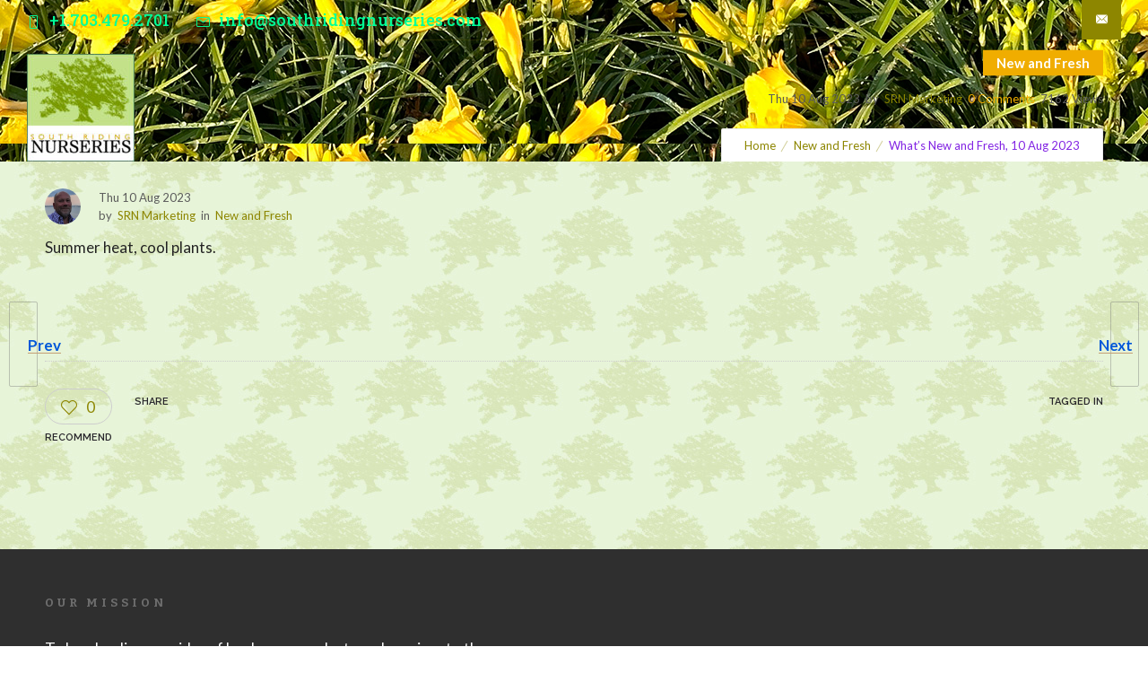

--- FILE ---
content_type: text/html; charset=UTF-8
request_url: https://southridingnurseries.com/wp-admin/admin-ajax.php
body_size: 1006
content:
<style data-type="vc_shortcodes-custom-css">.vc_custom_1418995080777{padding-top: 15px !important;padding-right: 15px !important;padding-bottom: 15px !important;padding-left: 15px !important;background-color: rgba(45,45,45,0.8) !important;*background-color: rgb(45,45,45) !important;}</style><link rel='stylesheet' id='vc_google_fonts_montserratregular700-css' href='https://fonts.googleapis.com/css?family=Montserrat%3Aregular%2C700&#038;ver=8.7.2' media='all' />
<link rel='stylesheet' id='vc_google_fonts_roboto100100italic300300italicregularitalic500500italic700700italic900900italic-css' href='https://fonts.googleapis.com/css?family=Roboto%3A100%2C100italic%2C300%2C300italic%2Cregular%2Citalic%2C500%2C500italic%2C700%2C700italic%2C900%2C900italic&#038;ver=8.7.2' media='all' />
<div class="vc_grid vc_row vc_grid-gutter-5px vc_pageable-wrapper vc_hook_hover" data-vc-pageable-content="true"><div class="vc_pageable-slide-wrapper vc_clearfix" data-vc-grid-content="true"><div class="vc_grid-item vc_clearfix vc_col-sm-4"><div class="vc_grid-item-mini vc_clearfix "><div class="vc_gitem-animated-block  vc_gitem-animate vc_gitem-animate-slideBottom"  data-vc-animation="slideBottom"><div class="vc_gitem-zone vc_gitem-zone-a" style="background-image: url('https://southridingnurseries.com/wp-content/uploads/2023/08/Chamaecyparis-obtusa-‘Nana-Gracilis-30-in-BB.jpg') !important;"><img class="vc_gitem-zone-img" src="https://southridingnurseries.com/wp-content/uploads/2023/08/Chamaecyparis-obtusa-‘Nana-Gracilis-30-in-BB.jpg" alt="Chamæcyparis obtusa ‘Nana Gracilis’; 30 in B&B" loading="lazy"><div class="vc_gitem-zone-mini"></div></div><div class="vc_gitem-zone vc_gitem-zone-b vc-gitem-zone-height-mode-auto vc_gitem-is-link"><a href="https://southridingnurseries.com/wp-content/uploads/2023/08/Chamaecyparis-obtusa-‘Nana-Gracilis-30-in-BB.jpg" title="Chamæcyparis obtusa ‘Nana Gracilis’; 30 in B&#038;B"  data-lightbox="lightbox[rel--119076771]" data-vc-gitem-zone="prettyphotoLink" class="vc_gitem-link prettyphoto vc-zone-link vc-prettyphoto-link" ></a><div class="vc_gitem-zone-mini"><div class="vc_gitem_row vc_row vc_gitem-row-position-bottom"><div class="vc_col-sm-12 vc_gitem-col vc_gitem-col-align- vc_custom_1418995080777"><div class="vc_custom_heading vc_gitem-post-data vc_gitem-post-data-source-post_title" ><div style="font-size: 18px;color: #ffffff;line-height: 1.2;text-align: left;font-family:Montserrat;font-weight:400;font-style:normal" >Chamæcyparis obtusa ‘Nana Gracilis’; 30 in B&#038;B</div></div><div class="vc_custom_heading vc_gitem-post-data vc_gitem-post-data-source-post_excerpt" ><p style="font-size: 14px;color: #ffffff;line-height: 1.3;text-align: left;font-family:Roboto;font-weight:400;font-style:normal" ></p></div></div></div></div></div></div></div><div class="vc_clearfix"></div></div><div class="vc_grid-item vc_clearfix vc_col-sm-4"><div class="vc_grid-item-mini vc_clearfix "><div class="vc_gitem-animated-block  vc_gitem-animate vc_gitem-animate-slideBottom"  data-vc-animation="slideBottom"><div class="vc_gitem-zone vc_gitem-zone-a" style="background-image: url('https://southridingnurseries.com/wp-content/uploads/2023/08/Viburnum-carlesii-7-Cont-L-and-3-Cont-R.jpg') !important;"><img class="vc_gitem-zone-img" src="https://southridingnurseries.com/wp-content/uploads/2023/08/Viburnum-carlesii-7-Cont-L-and-3-Cont-R.jpg" alt="Viburnum carlesii; #7 Cont [L] and #3 Cont [R]" loading="lazy"><div class="vc_gitem-zone-mini"></div></div><div class="vc_gitem-zone vc_gitem-zone-b vc-gitem-zone-height-mode-auto vc_gitem-is-link"><a href="https://southridingnurseries.com/wp-content/uploads/2023/08/Viburnum-carlesii-7-Cont-L-and-3-Cont-R.jpg" title="Viburnum carlesii; #7 Cont [L] and #3 Cont [R]"  data-lightbox="lightbox[rel--119076771]" data-vc-gitem-zone="prettyphotoLink" class="vc_gitem-link prettyphoto vc-zone-link vc-prettyphoto-link" ></a><div class="vc_gitem-zone-mini"><div class="vc_gitem_row vc_row vc_gitem-row-position-bottom"><div class="vc_col-sm-12 vc_gitem-col vc_gitem-col-align- vc_custom_1418995080777"><div class="vc_custom_heading vc_gitem-post-data vc_gitem-post-data-source-post_title" ><div style="font-size: 18px;color: #ffffff;line-height: 1.2;text-align: left;font-family:Montserrat;font-weight:400;font-style:normal" >Viburnum carlesii; #7 Cont [L] and #3 Cont [R]</div></div><div class="vc_custom_heading vc_gitem-post-data vc_gitem-post-data-source-post_excerpt" ><p style="font-size: 14px;color: #ffffff;line-height: 1.3;text-align: left;font-family:Roboto;font-weight:400;font-style:normal" ></p></div></div></div></div></div></div></div><div class="vc_clearfix"></div></div><div class="vc_grid-item vc_clearfix vc_col-sm-4"><div class="vc_grid-item-mini vc_clearfix "><div class="vc_gitem-animated-block  vc_gitem-animate vc_gitem-animate-slideBottom"  data-vc-animation="slideBottom"><div class="vc_gitem-zone vc_gitem-zone-a" style="background-image: url('https://southridingnurseries.com/wp-content/uploads/2023/08/Rudbeckia-fuldiga-var.-sullivantii-Goldsturm-1-Cont-B-and-Hemerocallis-×Happy-Returns-1-Cont-F.jpg') !important;"><img class="vc_gitem-zone-img" src="https://southridingnurseries.com/wp-content/uploads/2023/08/Rudbeckia-fuldiga-var.-sullivantii-Goldsturm-1-Cont-B-and-Hemerocallis-×Happy-Returns-1-Cont-F.jpg" alt="Rudbeckia fuldiga var. sullivantii 'Goldsturm'; #1 Cont [B] and Hemerocallis ×'Happy Returns'; #1 Cont [F]" loading="lazy"><div class="vc_gitem-zone-mini"></div></div><div class="vc_gitem-zone vc_gitem-zone-b vc-gitem-zone-height-mode-auto vc_gitem-is-link"><a href="https://southridingnurseries.com/wp-content/uploads/2023/08/Rudbeckia-fuldiga-var.-sullivantii-Goldsturm-1-Cont-B-and-Hemerocallis-×Happy-Returns-1-Cont-F.jpg" title="Rudbeckia fuldiga var. sullivantii &#8216;Goldsturm&#8217;; #1 Cont [B] and Hemerocallis ×&#8217;Happy Returns&#8217;; #1 Cont [F]"  data-lightbox="lightbox[rel--119076771]" data-vc-gitem-zone="prettyphotoLink" class="vc_gitem-link prettyphoto vc-zone-link vc-prettyphoto-link" ></a><div class="vc_gitem-zone-mini"><div class="vc_gitem_row vc_row vc_gitem-row-position-bottom"><div class="vc_col-sm-12 vc_gitem-col vc_gitem-col-align- vc_custom_1418995080777"><div class="vc_custom_heading vc_gitem-post-data vc_gitem-post-data-source-post_title" ><div style="font-size: 18px;color: #ffffff;line-height: 1.2;text-align: left;font-family:Montserrat;font-weight:400;font-style:normal" >Rudbeckia fuldiga var. sullivantii &#8216;Goldsturm&#8217;; #1 Cont [B] and Hemerocallis ×&#8217;Happy Returns&#8217;; #1 Cont [F]</div></div><div class="vc_custom_heading vc_gitem-post-data vc_gitem-post-data-source-post_excerpt" ><p style="font-size: 14px;color: #ffffff;line-height: 1.3;text-align: left;font-family:Roboto;font-weight:400;font-style:normal" ></p></div></div></div></div></div></div></div><div class="vc_clearfix"></div></div><div class="vc_grid-item vc_clearfix vc_col-sm-4"><div class="vc_grid-item-mini vc_clearfix "><div class="vc_gitem-animated-block  vc_gitem-animate vc_gitem-animate-slideBottom"  data-vc-animation="slideBottom"><div class="vc_gitem-zone vc_gitem-zone-a" style="background-image: url('https://southridingnurseries.com/wp-content/uploads/2023/08/Pinus-strobus-7-ft-BB.jpg') !important;"><img class="vc_gitem-zone-img" src="https://southridingnurseries.com/wp-content/uploads/2023/08/Pinus-strobus-7-ft-BB.jpg" alt="Pinus strobus; 7 ft B&B" loading="lazy"><div class="vc_gitem-zone-mini"></div></div><div class="vc_gitem-zone vc_gitem-zone-b vc-gitem-zone-height-mode-auto vc_gitem-is-link"><a href="https://southridingnurseries.com/wp-content/uploads/2023/08/Pinus-strobus-7-ft-BB.jpg" title="Pinus strobus; 7 ft B&#038;B"  data-lightbox="lightbox[rel--119076771]" data-vc-gitem-zone="prettyphotoLink" class="vc_gitem-link prettyphoto vc-zone-link vc-prettyphoto-link" ></a><div class="vc_gitem-zone-mini"><div class="vc_gitem_row vc_row vc_gitem-row-position-bottom"><div class="vc_col-sm-12 vc_gitem-col vc_gitem-col-align- vc_custom_1418995080777"><div class="vc_custom_heading vc_gitem-post-data vc_gitem-post-data-source-post_title" ><div style="font-size: 18px;color: #ffffff;line-height: 1.2;text-align: left;font-family:Montserrat;font-weight:400;font-style:normal" >Pinus strobus; 7 ft B&#038;B</div></div><div class="vc_custom_heading vc_gitem-post-data vc_gitem-post-data-source-post_excerpt" ><p style="font-size: 14px;color: #ffffff;line-height: 1.3;text-align: left;font-family:Roboto;font-weight:400;font-style:normal" ></p></div></div></div></div></div></div></div><div class="vc_clearfix"></div></div><div class="vc_grid-item vc_clearfix vc_col-sm-4"><div class="vc_grid-item-mini vc_clearfix "><div class="vc_gitem-animated-block  vc_gitem-animate vc_gitem-animate-slideBottom"  data-vc-animation="slideBottom"><div class="vc_gitem-zone vc_gitem-zone-a" style="background-image: url('https://southridingnurseries.com/wp-content/uploads/2023/08/Lagerstroemia-×JM1-Colorama™-Scarlet-15-Cont.jpg') !important;"><img class="vc_gitem-zone-img" src="https://southridingnurseries.com/wp-content/uploads/2023/08/Lagerstroemia-×JM1-Colorama™-Scarlet-15-Cont.jpg" alt="Lagerstrœmia ×'JM1' {Colorama™ Scarlet); #15 Cont" loading="lazy"><div class="vc_gitem-zone-mini"></div></div><div class="vc_gitem-zone vc_gitem-zone-b vc-gitem-zone-height-mode-auto vc_gitem-is-link"><a href="https://southridingnurseries.com/wp-content/uploads/2023/08/Lagerstroemia-×JM1-Colorama™-Scarlet-15-Cont.jpg" title="Lagerstrœmia ×&#8217;JM1&#8242; {Colorama™ Scarlet); #15 Cont"  data-lightbox="lightbox[rel--119076771]" data-vc-gitem-zone="prettyphotoLink" class="vc_gitem-link prettyphoto vc-zone-link vc-prettyphoto-link" ></a><div class="vc_gitem-zone-mini"><div class="vc_gitem_row vc_row vc_gitem-row-position-bottom"><div class="vc_col-sm-12 vc_gitem-col vc_gitem-col-align- vc_custom_1418995080777"><div class="vc_custom_heading vc_gitem-post-data vc_gitem-post-data-source-post_title" ><div style="font-size: 18px;color: #ffffff;line-height: 1.2;text-align: left;font-family:Montserrat;font-weight:400;font-style:normal" >Lagerstrœmia ×&#8217;JM1&#8242; {Colorama™ Scarlet); #15 Cont</div></div><div class="vc_custom_heading vc_gitem-post-data vc_gitem-post-data-source-post_excerpt" ><p style="font-size: 14px;color: #ffffff;line-height: 1.3;text-align: left;font-family:Roboto;font-weight:400;font-style:normal" ></p></div></div></div></div></div></div></div><div class="vc_clearfix"></div></div><div class="vc_grid-item vc_clearfix vc_col-sm-4"><div class="vc_grid-item-mini vc_clearfix "><div class="vc_gitem-animated-block  vc_gitem-animate vc_gitem-animate-slideBottom"  data-vc-animation="slideBottom"><div class="vc_gitem-zone vc_gitem-zone-a" style="background-image: url('https://southridingnurseries.com/wp-content/uploads/2023/08/Ilex-crenata-Green-Lustre-3-Cont-L-and-7-Cont-R.jpg') !important;"><img class="vc_gitem-zone-img" src="https://southridingnurseries.com/wp-content/uploads/2023/08/Ilex-crenata-Green-Lustre-3-Cont-L-and-7-Cont-R.jpg" alt="Ilex crenata 'Green Lustre'; #3 Cont [L)] and #7 Cont [R]" loading="lazy"><div class="vc_gitem-zone-mini"></div></div><div class="vc_gitem-zone vc_gitem-zone-b vc-gitem-zone-height-mode-auto vc_gitem-is-link"><a href="https://southridingnurseries.com/wp-content/uploads/2023/08/Ilex-crenata-Green-Lustre-3-Cont-L-and-7-Cont-R.jpg" title="Ilex crenata &#8216;Green Lustre&#8217;; #3 Cont [L)] and #7 Cont [R]"  data-lightbox="lightbox[rel--119076771]" data-vc-gitem-zone="prettyphotoLink" class="vc_gitem-link prettyphoto vc-zone-link vc-prettyphoto-link" ></a><div class="vc_gitem-zone-mini"><div class="vc_gitem_row vc_row vc_gitem-row-position-bottom"><div class="vc_col-sm-12 vc_gitem-col vc_gitem-col-align- vc_custom_1418995080777"><div class="vc_custom_heading vc_gitem-post-data vc_gitem-post-data-source-post_title" ><div style="font-size: 18px;color: #ffffff;line-height: 1.2;text-align: left;font-family:Montserrat;font-weight:400;font-style:normal" >Ilex crenata &#8216;Green Lustre&#8217;; #3 Cont [L)] and #7 Cont [R]</div></div><div class="vc_custom_heading vc_gitem-post-data vc_gitem-post-data-source-post_excerpt" ><p style="font-size: 14px;color: #ffffff;line-height: 1.3;text-align: left;font-family:Roboto;font-weight:400;font-style:normal" ></p></div></div></div></div></div></div></div><div class="vc_clearfix"></div></div></div></div>